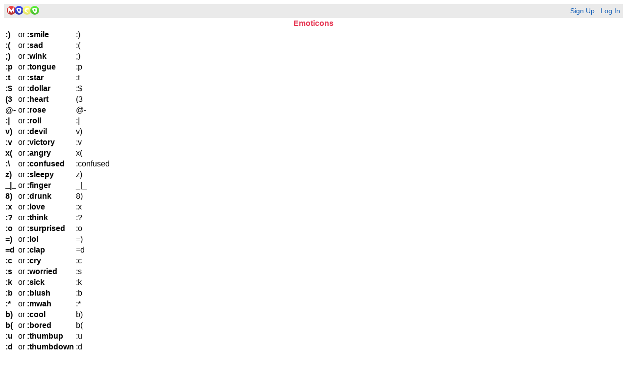

--- FILE ---
content_type: text/html;charset=utf-8
request_url: http://ecardsforfriends.com/wap2/icons.jsp;sid=2818BA75D68CF16657CF420164626F32?backUrl=%2Fwap2%2Fchat%2F
body_size: 3352
content:
<?xml version="1.0" encoding="utf-8"?><!DOCTYPE html PUBLIC "-//WAPFORUM//DTD XHTML Mobile 1.0//EN" "http://www.wapforum.org/DTD/xhtml-mobile10.dtd"><html xmlns="http://www.w3.org/1999/xhtml">

<head>










 
 <link rel="stylesheet" type="text/css" href="http://cdn-img.mocospace.com/static/r249241/wap2/css/wap.pack.css" />
 
 <meta name="description" content="Chat, Meet People" />
 <meta itemprop="description" content="Chat, Meet People" />





<link rel="canonical" href="https://www.mocospace.com/wap2/icons.jsp;sid=2818BA75D68CF16657CF420164626F32" />

<meta name="keywords" content="chat,chat room,chat rooms,online chat,meet people,meet new people,flirt,flirting,social,social network"/>



<link rel="icon" href="http://cdn-img.mocospace.com/favicon.ico" type="image/x-icon"/>
<link rel="shortcut icon" href="http://cdn-img.mocospace.com/favicon.ico" type="image/x-icon"/>





 <title>Moco | Emoticons</title>

</head>


<body class="unknown supports_font supports_upload supports_webp has_header has_tabs mobile" data-device="105">





 
 




<div id="wrapper"><div id="content"><div id="header"><table width="100%"><tr>
<td align="left">
<a href="/wap2/main.jsp;sid=9C64D809B5E8ABC6828F185BE35B9B14"><img src="http://cdn-img.mocospace.com/static/r288113/wap/images/logo-66.png" border="0" width="66" height="20" alt="Moco"/></a>
</td>
<td align="right">

<a href="/wap2/signup.jsp;sid=9C64D809B5E8ABC6828F185BE35B9B14">Sign Up</a>
&nbsp;
<a href="/wap2/login.jsp;sid=9C64D809B5E8ABC6828F185BE35B9B14">Log In</a>

</td></tr></table></div>

 

















 <h3>Emoticons</h3>







 
 <div class="advertisement top   ">
 <div id="grumi-container"><script type="text/javascript">!function(d,i){var A={wver:"1.1.2",wtype:"dfp",key:"2c1f4f22-69e8-4305-b976-a306e55fc448",meta:{adup:"%%ADUNIT%%",dest:"%%DEST_URL_ESC%%",w:"%%WIDTH%%",h:"%%HEIGHT%%",li:"%eaid!",adv:"%eadv!",ord:"%ebuy!",cr:"%ecid!",aduid:"%epid!",haduid:"%esid!",isAfc:"%_isAfc!",isAmp:"%_isAmp!",qid:"%qid!",cust_imp:"%cust_imp!",cust1:"0",cust2:"Infolinks_Banner",cust3:"%cust3!",caid:"%caid!",di:"0",dn:"Infolinks_Banner",dcid:"Infolinks_Banner",pid:"%PUBLISHER_ID!",pn:"%PUBLISHER_NAME!"},sp:"dfp",cfg:{},pbAdId:"%%PATTERN:hb_adid%%",pbAdIdAst:"%%PATTERN:hb_adid_appnexusAst%%",pbBidder:"%%PATTERN:hb_bidder%%",hbPb:"%%PATTERN:hb_pb%%",hbCid:"%_hbcid!"};window.grumi=A}();</script><textarea style="display: none;" id="template0"> 
 
<script type="text/javascript"> 
window.top.infolinks_pid =  3145254; 
var _icesc = top.document.createElement('script'); 
_icesc.type = 'text/javascript'; 
_icesc.src = '//resources.infolinks.com/js/infolinks_main.js'; 
window.top.document.body.appendChild(_icesc); 
</script> 
 
</textarea><script type="text/javascript">!function(n){var r=window.grumi.key,o=1*new Date;document.getElementById("grumi-container");function i(){var e=function(){for(var e,t=document.getElementsByTagName("textarea"),n=t.length-1;0<=n;n--)if("template0"===t[n].id){e=t[n];break}return e}();return e&&e.value}function a(e){var t=i();document.write(t),document.close(),e&&top.postMessage&&top.postMessage({netErr:!0,key:grumi.key,adup:grumi.meta.adup,html:t},"*")}window.grumi.tag=i(),window.grumi.scriptHost=n,function(){var e=document.createElement("script");e.type="text/javascript",e.src=n+r+"/grumi.js",e.className="rm",e.id=o;var t="_"+1*new Date;window[t]=function(){a(!0)},window.grumi.start=1*new Date;try{document.write(e.outerHTML.replace('class="rm"','onerror="'+t+'();"'))}catch(e){a()}}();var t=setTimeout(function(){var e=document.getElementById(o);e&&null===function(e){if(void 0!==e.nextElementSibling)return e.nextElementSibling;for(var t=e.nextSibling;t&&1!==t.nodeType;)t=t.nextSibling;return t}(e)&&a(),clearTimeout(t)},1e3)}(("http"===window.location.protocol.substr(0,4)?window.location.protocol:"https:")+"//rumcdn.geoedge.be/");</script></div>
<!-- Ad by: House Infolinks_Banner -->

 </div>
 




<table id="icons">
 <tr><td><strong>:)</strong></td><td>or <strong>:smile</strong></td><td><span class="theme_default emoticon_smile">:)</span></td></tr>
 <tr><td><strong>:(</strong></td><td>or <strong>:sad</strong></td><td><span class="theme_default emoticon_sad">:(</span></td></tr>
 <tr><td><strong>;)</strong></td><td>or <strong>:wink</strong></td><td><span class="theme_default emoticon_wink">;)</span></td></tr>
 <tr><td><strong>:p</strong></td><td>or <strong>:tongue</strong></td><td><span class="theme_default emoticon_tongue">:p</span></td></tr>
 <tr><td><strong>:t</strong></td><td>or <strong>:star</strong></td><td><span class="theme_default emoticon_star">:t</span></td></tr>
 <tr><td><strong>:$</strong></td><td>or <strong>:dollar</strong></td><td><span class="theme_default emoticon_dollar">:$</span></td></tr>
 <tr><td><strong>(3</strong></td><td>or <strong>:heart</strong></td><td><span class="theme_default emoticon_heart">(3</span></td></tr>
 <tr><td><strong>@-</strong></td><td>or <strong>:rose</strong></td><td><span class="theme_default emoticon_rose">@-</span></td></tr>
 <tr><td><strong>:|</strong></td><td>or <strong>:roll</strong></td><td><span class="theme_default emoticon_roll">:|</span></td></tr>
 <tr><td><strong>v)</strong></td><td>or <strong>:devil</strong></td><td><span class="theme_default emoticon_devil">v)</span></td></tr>
 <tr><td><strong>:v</strong></td><td>or <strong>:victory</strong></td><td><span class="theme_default emoticon_victory">:v</span></td></tr>
 <tr><td><strong>x(</strong></td><td>or <strong>:angry</strong></td><td><span class="theme_default emoticon_angry">x(</span></td></tr>
 <tr><td><strong>:\</strong></td><td>or <strong>:confused</strong></td><td><span class="theme_default emoticon_confused">:confused</span></td></tr>
 <tr><td><strong>z)</strong></td><td>or <strong>:sleepy</strong></td><td><span class="theme_default emoticon_sleepy">z)</span></td></tr>

 
 
 
 

 <tr><td><strong>_|_</strong></td><td>or <strong>:finger</strong></td><td><span class="theme_default emoticon_finger">_|_</span></td></tr>
 <tr><td><strong>8)</strong></td><td>or <strong>:drunk</strong></td><td><span class="theme_default emoticon_drunk">8)</span></td></tr>
 <tr><td><strong>:x</strong></td><td>or <strong>:love</strong></td><td><span class="theme_default emoticon_love">:x</span></td></tr>
 <tr><td><strong>:?</strong></td><td>or <strong>:think</strong></td><td><span class="theme_default emoticon_think">:?</span></td></tr>
 <tr><td><strong>:o</strong></td><td>or <strong>:surprised</strong></td><td><span class="theme_default emoticon_surprised">:o</span></td></tr>
 <tr><td><strong>=)</strong></td><td>or <strong>:lol</strong></td><td><span class="theme_default emoticon_lol">=)</span></td></tr>
 <tr><td><strong>=d</strong></td><td>or <strong>:clap</strong></td><td><span class="theme_default emoticon_clap">=d</span></td></tr>
 <tr><td><strong>:c</strong></td><td>or <strong>:cry</strong></td><td><span class="theme_default emoticon_cry">:c</span></td></tr>
 <tr><td><strong>:s</strong></td><td>or <strong>:worried</strong></td><td><span class="theme_default emoticon_worried">:s</span></td></tr>
 <tr><td><strong>:k</strong></td><td>or <strong>:sick</strong></td><td><span class="theme_default emoticon_sick">:k</span></td></tr>
 <tr><td><strong>:b</strong></td><td>or <strong>:blush</strong></td><td><span class="theme_default emoticon_blush">:b</span></td></tr>
 <tr><td><strong>:*</strong></td><td>or <strong>:mwah</strong></td><td><span class="theme_default emoticon_mwah">:*</span></td></tr>
 <tr><td><strong>b)</strong></td><td>or <strong>:cool</strong></td><td><span class="theme_default emoticon_cool">b)</span></td></tr>
 <tr><td><strong>b(</strong></td><td>or <strong>:bored</strong></td><td><span class="theme_default emoticon_bored">b(</span></td></tr>
 <tr><td><strong>:u</strong></td><td>or <strong>:thumbup</strong></td><td><span class="theme_default emoticon_thumbup">:u</span></td></tr>
 <tr><td><strong>:d</strong></td><td>or <strong>:thumbdown</strong></td><td><span class="theme_default emoticon_thumbdown">:d</span></td></tr>
</table>


 <h3>Chat Room Actions</h3>
 <p>In a chat room, type * before your message to make it an action. For example, &quot;*looks around&quot; would appear as &quot;<b>***</b> <em>tony looks around</em> <b>***</b>&quot;</p>










 
 <div class="advertisement bottom">
 
 <div id="grumi-container"><script type="text/javascript">!function(d,i){var A={wver:"1.1.2",wtype:"dfp",key:"2c1f4f22-69e8-4305-b976-a306e55fc448",meta:{adup:"%%ADUNIT%%",dest:"%%DEST_URL_ESC%%",w:"%%WIDTH%%",h:"%%HEIGHT%%",li:"%eaid!",adv:"%eadv!",ord:"%ebuy!",cr:"%ecid!",aduid:"%epid!",haduid:"%esid!",isAfc:"%_isAfc!",isAmp:"%_isAmp!",qid:"%qid!",cust_imp:"%cust_imp!",cust1:"0",cust2:"Infolinks_Banner",cust3:"%cust3!",caid:"%caid!",di:"0",dn:"Infolinks_Banner",dcid:"Infolinks_Banner",pid:"%PUBLISHER_ID!",pn:"%PUBLISHER_NAME!"},sp:"dfp",cfg:{},pbAdId:"%%PATTERN:hb_adid%%",pbAdIdAst:"%%PATTERN:hb_adid_appnexusAst%%",pbBidder:"%%PATTERN:hb_bidder%%",hbPb:"%%PATTERN:hb_pb%%",hbCid:"%_hbcid!"};window.grumi=A}();</script><textarea style="display: none;" id="template0"> 
 
<script type="text/javascript"> 
window.top.infolinks_pid =  3145254; 
var _icesc = top.document.createElement('script'); 
_icesc.type = 'text/javascript'; 
_icesc.src = '//resources.infolinks.com/js/infolinks_main.js'; 
window.top.document.body.appendChild(_icesc); 
</script> 
 
</textarea><script type="text/javascript">!function(n){var r=window.grumi.key,o=1*new Date;document.getElementById("grumi-container");function i(){var e=function(){for(var e,t=document.getElementsByTagName("textarea"),n=t.length-1;0<=n;n--)if("template0"===t[n].id){e=t[n];break}return e}();return e&&e.value}function a(e){var t=i();document.write(t),document.close(),e&&top.postMessage&&top.postMessage({netErr:!0,key:grumi.key,adup:grumi.meta.adup,html:t},"*")}window.grumi.tag=i(),window.grumi.scriptHost=n,function(){var e=document.createElement("script");e.type="text/javascript",e.src=n+r+"/grumi.js",e.className="rm",e.id=o;var t="_"+1*new Date;window[t]=function(){a(!0)},window.grumi.start=1*new Date;try{document.write(e.outerHTML.replace('class="rm"','onerror="'+t+'();"'))}catch(e){a()}}();var t=setTimeout(function(){var e=document.getElementById(o);e&&null===function(e){if(void 0!==e.nextElementSibling)return e.nextElementSibling;for(var t=e.nextSibling;t&&1!==t.nodeType;)t=t.nextSibling;return t}(e)&&a(),clearTimeout(t)},1e3)}(("http"===window.location.protocol.substr(0,4)?window.location.protocol:"https:")+"//rumcdn.geoedge.be/");</script></div>
<!-- Ad by: House Infolinks_Banner -->
 
 </div>
 







<div id="66994158-4397-437a-b0e0-566ce9943f50" class="_ap_apex_ad" style="width: 300px; height: 250px;">
 <script>
 var adpushup = window.adpushup = window.adpushup || {};
 adpushup.que = adpushup.que || [];
 adpushup.que.push(function() {
 adpushup.triggerAd("66994158-4397-437a-b0e0-566ce9943f50");
 });
 </script>
</div>
<br/>


<div id="footer">


<div id="footer_back">



<!-- /wap2/icons.jsp;sid=2818BA75D68CF16657CF420164626F32 -->







</div> 

<div id="footer_links">




<a href="/wap2/main.jsp;sid=9C64D809B5E8ABC6828F185BE35B9B14" accesskey="#"><span class="accesskey">#</span> Main</a><br/>

<a href="/wap2/signup.jsp;sid=9C64D809B5E8ABC6828F185BE35B9B14" id="footer_signup">Sign Up</a><br/>


<a href="/wap2/faq.jsp;sid=9C64D809B5E8ABC6828F185BE35B9B14">Help</a><br/>







<a href="/wap2/terms.jsp;sid=9C64D809B5E8ABC6828F185BE35B9B14">Terms</a><br/>
<a href="/wap2/privacy.jsp;sid=9C64D809B5E8ABC6828F185BE35B9B14">Privacy</a><br/>
<a href="/wap2/privacy.jsp;sid=9C64D809B5E8ABC6828F185BE35B9B14#do_not_sell">Do Not Sell My Info</a><br/>
<a href="/wap2/safety.jsp;sid=9C64D809B5E8ABC6828F185BE35B9B14">Safety</a><br/>














</div> 




<div id="footer_copy">&#169; 2005-2026 JNJ Mobile, Inc All rights reserved.</div>

</div> 
<div id="performance">
 
</div>

</div>

</div>








<script type="text/javascript" src="http://cdn-img.mocospace.com/static/r288113/js/ads.js"></script>




























</body>
</html>



<!-- web11_10880 -->
<!-- 6 ms -->

